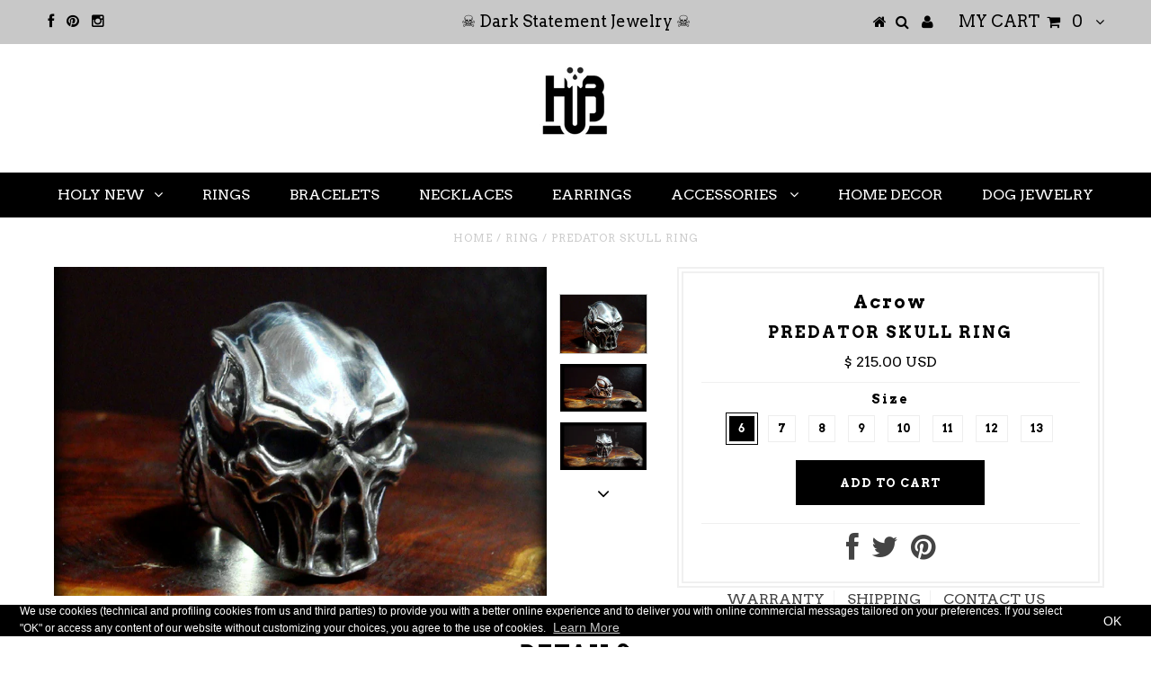

--- FILE ---
content_type: application/x-javascript
request_url: https://amaicdn.com/timer-app/store/5b2e59cd4af14caa9bcbb448adfb2fab.js?1768991646839
body_size: 172
content:
if(typeof Spurit === 'undefined') var Spurit = {};
if(typeof Spurit.CountdownTimer === 'undefined') Spurit.CountdownTimer = {};
Spurit.CountdownTimer.settings = {"timers":[],"timezone":"Europe\/Amsterdam"};
Spurit.CountdownTimer.appApiUrl = "https://countdowntimer.amai.com/api";